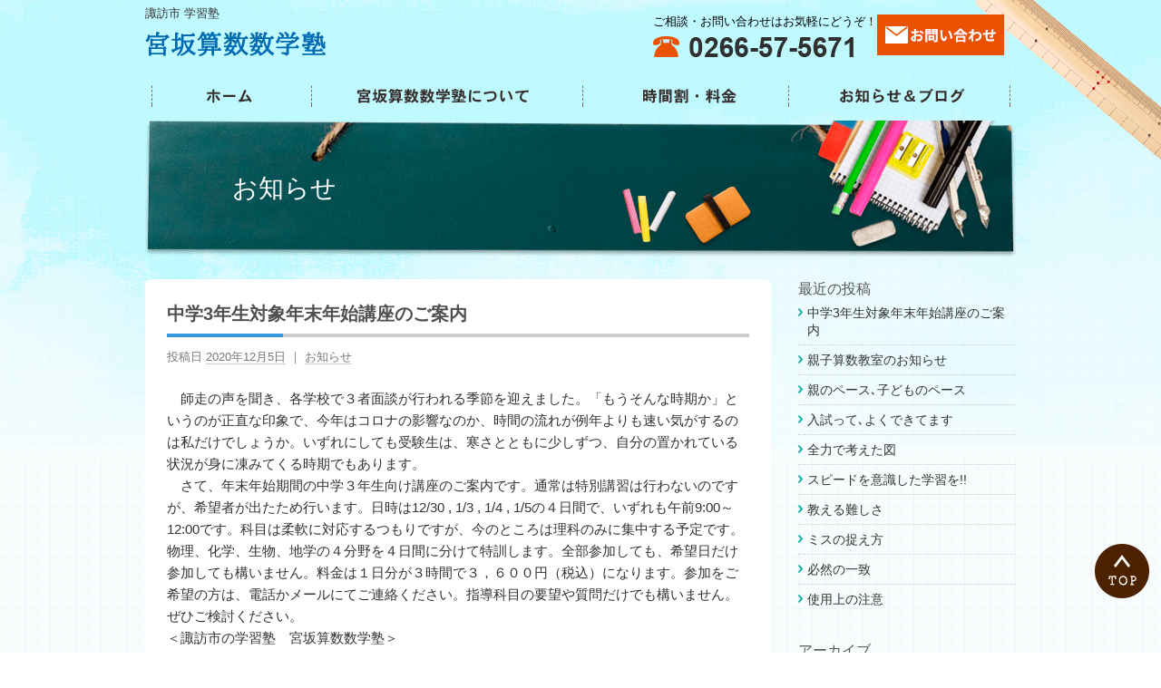

--- FILE ---
content_type: text/html; charset=UTF-8
request_url: http://www.miyasaka-math.net/news/235/
body_size: 4728
content:
<!DOCTYPE html>
<!--[if IE 8]>
<html class="ie8" lang="ja">
<![endif]-->
<!--[if !(IE 8) ]><!-->
<html lang="ja">
<!--<![endif]-->
<head>
<meta charset="UTF-8">
<title>中学3年生対象年末年始講座のご案内 | 諏訪市 学習塾|宮坂算数数学塾</title>
<meta name="Description" content="宮坂算数数学塾のホームページへようこそ。諏訪市・茅野市で学習塾なら宮坂算数数学塾へ。算数・数学を主軸に子供の考える力を伸ばす指導を行います">
<meta name="keywords" content="学習塾,諏訪市,茅野市,宮坂算数数学塾">
<link rel="profile" href="http://gmpg.org/xfn/11">
<link rel="pingback" href="http://www.miyasaka-math.net/wp/xmlrpc.php">

<link rel="stylesheet" href="https://maxcdn.bootstrapcdn.com/font-awesome/4.4.0/css/font-awesome.min.css">
<script src="https://maps.googleapis.com/maps/api/js?key=AIzaSyCY5PrQ6rLcMkOTT_TFMR3CVSzbCBQc_-M"></script>
<script src="http://www.miyasaka-math.net/js/map.js"></script>

<link rel='dns-prefetch' href='//s0.wp.com' />
<link rel='dns-prefetch' href='//secure.gravatar.com' />
<link rel='dns-prefetch' href='//ajax.googleapis.com' />
<link rel='dns-prefetch' href='//s.w.org' />
<link rel='stylesheet' id='graphy-style-css'  href='http://www.miyasaka-math.net/wp/wp-content/themes/miyasaka-math/style.css?ver=4.9.26' type='text/css' media='all' />
<link rel='stylesheet' id='jetpack-widget-social-icons-styles-css'  href='http://www.miyasaka-math.net/wp/wp-content/plugins/jetpack/modules/widgets/social-icons/social-icons.css?ver=20170506' type='text/css' media='all' />
<link rel='stylesheet' id='jetpack_css-css'  href='http://www.miyasaka-math.net/wp/wp-content/plugins/jetpack/css/jetpack.css?ver=6.2.5' type='text/css' media='all' />
<link rel='https://api.w.org/' href='http://www.miyasaka-math.net/wp-json/' />
<link rel='shortlink' href='https://wp.me/p916hK-3N' />
<link rel="alternate" type="application/json+oembed" href="http://www.miyasaka-math.net/wp-json/oembed/1.0/embed?url=http%3A%2F%2Fwww.miyasaka-math.net%2Fnews%2F235%2F" />
<link rel="alternate" type="text/xml+oembed" href="http://www.miyasaka-math.net/wp-json/oembed/1.0/embed?url=http%3A%2F%2Fwww.miyasaka-math.net%2Fnews%2F235%2F&#038;format=xml" />

<link rel='dns-prefetch' href='//v0.wordpress.com'/>
<style type='text/css'>img#wpstats{display:none}</style><!--		<style type="text/css">
			.site-logo { margin-top: px; padding-bottom: px; }
			.entry-content a, .entry-summary a, .comment-content a, .comment-respond a, .navigation a, .comment-navigation a, .current-menu-item > a { color: ; }
			a:hover { color: ; }
		</style>-->
	
<!-- Jetpack Open Graph Tags -->
<meta property="og:type" content="article" />
<meta property="og:title" content="中学3年生対象年末年始講座のご案内" />
<meta property="og:url" content="http://www.miyasaka-math.net/news/235/" />
<meta property="og:description" content="　師走の声を聞き、各学校で３者面談が行われる季節を迎えました。「もうそんな時期か」というのが正直な印象で、今年&hellip;" />
<meta property="article:published_time" content="2020-12-05T14:49:33+00:00" />
<meta property="article:modified_time" content="2020-12-05T14:49:33+00:00" />
<meta property="og:site_name" content="諏訪市 学習塾|宮坂算数数学塾" />
<meta property="og:image" content="https://s0.wp.com/i/blank.jpg" />
<meta property="og:locale" content="ja_JP" />
<meta name="twitter:text:title" content="中学3年生対象年末年始講座のご案内" />
<meta name="twitter:card" content="summary" />

<!-- End Jetpack Open Graph Tags -->
<script>
  (function(i,s,o,g,r,a,m){i['GoogleAnalyticsObject']=r;i[r]=i[r]||function(){
  (i[r].q=i[r].q||[]).push(arguments)},i[r].l=1*new Date();a=s.createElement(o),
  m=s.getElementsByTagName(o)[0];a.async=1;a.src=g;m.parentNode.insertBefore(a,m)
  })(window,document,'script','https://www.google-analytics.com/analytics.js','ga');

  ga('create', 'UA-104302121-1', 'auto');
  ga('send', 'pageview');

</script>
<!-- Global site tag (gtag.js) - Google Analytics -->
<script async src="https://www.googletagmanager.com/gtag/js?id=G-WZTXMCV5SN"></script>
<script>
  window.dataLayer = window.dataLayer || [];
  function gtag(){dataLayer.push(arguments);}
  gtag('js', new Date());

  gtag('config', 'G-WZTXMCV5SN');
</script>
</head>

<body id="post">

<div id="page" class="hfeed site"><div class="opacity">
<div class="ico_mono"><img src="http://www.miyasaka-math.net/images/mono.png" alt=""></div>
	<header id="com_header" class="site-header clearfix">
		<div class="header-top">
      <h1>諏訪市 学習塾</h1>
      </div><!--/.header-top-->
	  
	  <div class="header_inner">
		  <div class="header_logo">
			  <a href="http://www.miyasaka-math.net/" rel="home"><img alt="諏訪市 学習塾|宮坂算数数学塾" src="http://www.miyasaka-math.net/images/logo.png" /></a>
		  </div>
		  
		  <div class="header_contact">
			  <ul>
			  <li class="header_tel"><span>ご相談・お問い合わせはお気軽にどうぞ！</span>
			  <img src="http://www.miyasaka-math.net/images/head_tel.png" alt="電話0266-57-5671"></li>
			   <li class="header_web"><a href="http://www.miyasaka-math.net/contact/">webからのお問い合わせはこちら</a></li>
			   </ul>
			</div>
			                     
		</div>
		
    </header><!-- /#com_header .site-header-->
	
	<!--  headnav  -->                     
<nav id="gnav"><div class="inner">
	<ul class="clearfix">
		<li class="nav01"><a href="http://www.miyasaka-math.net/">ホーム</a></li>
		<li class="nav02"><a href="http://www.miyasaka-math.net/about/" title="宮坂算数数学塾について">宮坂算数数学塾について</a></li>
		<li class="nav03"><a href="http://www.miyasaka-math.net/entry/" title="時間割・料金">時間割・料金</a></li>
		<li class="nav04"><a href="http://www.miyasaka-math.net/info/" title="お知らせ＆ブログ">お知らせ＆ブログ</a></li>
	</ul>
</div></nav><!-- //headnav -->

<div class="page_ph"><div class="main_ph_cont">
<h2>お知らせ</h2>
</div></div>


		<div id="blog_wrapper" class="clearfix">

		<main id="main" class="site-main">

		
			
<article id="post-235" class="post-235 post type-post status-publish format-standard hentry category-news">
	<header class="entry-header">
		<h1 class="entry-title">中学3年生対象年末年始講座のご案内</h1>
			<div class="entry-meta">
		<span class="posted-on">投稿日			<a href="http://www.miyasaka-math.net/news/235/" rel="bookmark"><time class="entry-date published" datetime="2020-12-05T23:49:33+00:00">2020年12月5日</time></a>		</span>
		<span class="cat-links">
			｜ <a href="http://www.miyasaka-math.net/category/news/" rel="category tag">お知らせ</a>		</span>
			</div><!-- .entry-meta -->
				</header><!-- .entry-header -->

	<div class="entry-content">
		<p>　師走の声を聞き、各学校で３者面談が行われる季節を迎えました。「もうそんな時期か」というのが正直な印象で、今年はコロナの影響なのか、時間の流れが例年よりも速い気がするのは私だけでしょうか。いずれにしても受験生は、寒さとともに少しずつ、自分の置かれている状況が身に凍みてくる時期でもあります。<br />
　さて、年末年始期間の中学３年生向け講座のご案内です。通常は特別講習は行わないのですが、希望者が出たため行います。日時は12/30 , 1/3 , 1/4 , 1/5の４日間で、いずれも午前9:00～12:00です。科目は柔軟に対応するつもりですが、今のところは理科のみに集中する予定です。物理、化学、生物、地学の４分野を４日間に分けて特訓します。全部参加しても、希望日だけ参加しても構いません。料金は１日分が３時間で３，６００円（税込）になります。参加をご希望の方は、電話かメールにてご連絡ください。指導科目の要望や質問だけでも構いません。ぜひご検討ください。<br />
＜諏訪市の学習塾　宮坂算数数学塾＞</p>
			</div><!-- .entry-content -->

</article><!-- #post-## -->

				<nav class="navigation post-navigation" role="navigation">
		<div class="nav-links">

			<div class="nav-previous"><h2>前の投稿</h2><a href="http://www.miyasaka-math.net/news/221/" rel="prev">親子算数教室のお知らせ</a></div>			
		</div><!-- .nav-links -->
	</nav><!-- .navigation -->
	
			
		
		</main><!-- #main -->


<div id="secondary" class="widget-area sidebar-area">
			<div class="side_link" class="clearfix">
			<ul class="blog_list">
						<aside id="recent-posts-2" class="widget widget_recent_entries">		<h3 class="widget-title">最近の投稿</h3>		<ul>
											<li>
					<a href="http://www.miyasaka-math.net/news/235/">中学3年生対象年末年始講座のご案内</a>
									</li>
											<li>
					<a href="http://www.miyasaka-math.net/news/221/">親子算数教室のお知らせ</a>
									</li>
											<li>
					<a href="http://www.miyasaka-math.net/blog/182/">親のペース､子どものペース</a>
									</li>
											<li>
					<a href="http://www.miyasaka-math.net/blog/173/">入試って､よくできてます</a>
									</li>
											<li>
					<a href="http://www.miyasaka-math.net/blog/162/">全力で考えた図</a>
									</li>
											<li>
					<a href="http://www.miyasaka-math.net/blog/155/">スピードを意識した学習を!!</a>
									</li>
											<li>
					<a href="http://www.miyasaka-math.net/blog/147/">教える難しさ</a>
									</li>
											<li>
					<a href="http://www.miyasaka-math.net/blog/143/">ミスの捉え方</a>
									</li>
											<li>
					<a href="http://www.miyasaka-math.net/blog/139/">必然の一致</a>
									</li>
											<li>
					<a href="http://www.miyasaka-math.net/blog/134/">使用上の注意</a>
									</li>
					</ul>
		</aside><aside id="archives-2" class="widget widget_archive"><h3 class="widget-title">アーカイブ</h3>		<ul>
			<li><a href='http://www.miyasaka-math.net/date/2020/12/'>2020年12月</a>&nbsp;(1)</li>
	<li><a href='http://www.miyasaka-math.net/date/2018/09/'>2018年9月</a>&nbsp;(1)</li>
	<li><a href='http://www.miyasaka-math.net/date/2018/04/'>2018年4月</a>&nbsp;(1)</li>
	<li><a href='http://www.miyasaka-math.net/date/2018/02/'>2018年2月</a>&nbsp;(2)</li>
	<li><a href='http://www.miyasaka-math.net/date/2017/12/'>2017年12月</a>&nbsp;(1)</li>
	<li><a href='http://www.miyasaka-math.net/date/2017/11/'>2017年11月</a>&nbsp;(1)</li>
	<li><a href='http://www.miyasaka-math.net/date/2017/10/'>2017年10月</a>&nbsp;(6)</li>
	<li><a href='http://www.miyasaka-math.net/date/2017/09/'>2017年9月</a>&nbsp;(4)</li>
	<li><a href='http://www.miyasaka-math.net/date/2017/08/'>2017年8月</a>&nbsp;(10)</li>
	<li><a href='http://www.miyasaka-math.net/date/2017/07/'>2017年7月</a>&nbsp;(2)</li>
		</ul>
		</aside><aside id="categories-2" class="widget widget_categories"><h3 class="widget-title">カテゴリー</h3>		<ul>
	<li class="cat-item cat-item-1"><a href="http://www.miyasaka-math.net/category/news/" >お知らせ</a> (5)
</li>
	<li class="cat-item cat-item-2"><a href="http://www.miyasaka-math.net/category/blog/" >ブログ</a> (24)
</li>
		</ul>
</aside>			</ul><!-- .widget-area -->
	</div><!-- #side_link -->
	
</div><!-- #secondary -->

	</div><!-- #content -->

	<footer id="colophon" class="site-footer clearfix">
		<div class="inner">
<div class="gridWrapper clearfix">
<div class="grid"><p>諏訪市　学習塾</p>
	<p><a href="http://www.miyasaka-math.net/" rel="home"><img alt="諏訪市 学習塾|宮坂算数数学塾" src="http://www.miyasaka-math.net/images/logo.png" /></a></p>
<p>〒392-0022 長野県諏訪市高島３丁目1398-5　<a href="http://www.miyasaka-math.net/#map" title="地図を見る" class="button button2">地図を見る</a></p></div>
<div class="grid mt_20">
<div class="f_contact clearfix">
	<ul>
		<li class="header_tel"><span>ご相談・お問い合わせはお気軽にどうぞ！</span>
		<img src="http://www.miyasaka-math.net/images/head_tel.png" alt="電話0266-57-5671"></li>
		<li class="header_web"><a href="http://www.miyasaka-math.net/contact/">webからのお問い合わせはこちら</a></li>
	</ul>
</div>
</div>

</div>
		<div class="site-info">
			<div class="site-copyright">&copy; 2026 <a href="http://www.miyasaka-math.net/" rel="home">諏訪市 学習塾|宮坂算数数学塾</a></div>
		</div><!-- .site-info -->
	</div><!-- .inner -->
	</footer><!-- #colophon -->
	
	<div class="pagetop"><a href="#page"><img src="http://www.miyasaka-math.net/wp/wp-content/themes/miyasaka-math/images/shear/pagetop-b.png" alt="このページの先頭へ" title="このページの先頭へ"/></a></div>
	
</div></div><!-- #page -->

	<div style="display:none">
	</div>
<script type='text/javascript' src='https://s0.wp.com/wp-content/js/devicepx-jetpack.js?ver=202604'></script>
<script type='text/javascript' src='https://ajax.googleapis.com/ajax/libs/jquery/1.11.3/jquery.min.js?ver=1.11.3'></script>
<script type='text/javascript' src='https://secure.gravatar.com/js/gprofiles.js?ver=2026Janaa'></script>
<script type='text/javascript'>
/* <![CDATA[ */
var WPGroHo = {"my_hash":""};
/* ]]> */
</script>
<script type='text/javascript' src='http://www.miyasaka-math.net/wp/wp-content/plugins/jetpack/modules/wpgroho.js?ver=4.9.26'></script>
<script type='text/javascript' src='http://www.miyasaka-math.net/wp/wp-includes/js/wp-embed.min.js?ver=4.9.26'></script>
<script type='text/javascript' src='https://stats.wp.com/e-202604.js' async='async' defer='defer'></script>
<script type='text/javascript'>
	_stq = window._stq || [];
	_stq.push([ 'view', {v:'ext',j:'1:6.2.5',blog:'133249516',post:'235',tz:'9',srv:'www.miyasaka-math.net'} ]);
	_stq.push([ 'clickTrackerInit', '133249516', '235' ]);
</script>

</body>
</html>

--- FILE ---
content_type: text/css
request_url: http://www.miyasaka-math.net/wp/wp-content/themes/miyasaka-math/style.css?ver=4.9.26
body_size: 7513
content:
/*
Theme Name: Miyasaka-math
Theme URI: http://www.miyasaka-math.net
Author: Studiohallo
Author URI: http://www.wp-plan.com
Text Domain: graphy2016
*/

/**
 * Table of Contents:
 *
 * =Reset
 * =Global
 * =Main
 * =Layout
 * =Header
 * =Menu
 * =Content
 * =Comments
 * =Navigation
 * =Widgets
 * =Footer
 * =Plugins
 * =Print
 * ----------------------------------------------------------------------------
 */


/* =Reset
-------------------------------------------------------------- */

html, body, div, span, applet, object, iframe,
h1, h2, h3, h4, h5, h6, p, blockquote, pre,
a, abbr, acronym, address, big, cite, code,
del, dfn, em, font, ins, kbd, q, s, samp,
small, strike, strong, sub, sup, tt, var,
dl, dt, dd, ol, ul, li,
fieldset, form, label, legend,
table, caption, tbody, tfoot, thead, tr, th, td {
	border: 0;
	font-family: inherit;
	font-size: 100%;
	font-style: inherit;
	font-weight: inherit;
	margin: 0;
	outline: 0;
	padding: 0;
	vertical-align: baseline;
}
html {
	overflow-y: scroll; 
	-webkit-text-size-adjust: 100%; 
	-ms-text-size-adjust:     100%;
	word-wrap: break-word;
}
body,html {background: url(images/shear/all_bg.png) repeat 0 0;}
article,
aside,
details,
figcaption,
figure,
footer,
header,
main,
nav,
section {display: block;}
ol, ul {list-style: none;}
table { border-collapse: separate;border-spacing: 0;}
caption, th, td {font-weight: normal;text-align: left;}
blockquote:before, blockquote:after,
q:before, q:after {content: "";}
blockquote, q {quotes: "" "";}
a {color: inherit;text-decoration: none;}
a:focus {outline: thin dotted;}
a:hover,a:active {outline: 0;}
a img {border: 0;}


/* =Global
----------------------------------------------- */

/* Base */
body,button,input,select,textarea {color:#333;font:15px verdana,"ヒラギノ丸ゴ ProN W4","Hiragino Maru Gothic ProN","メイリオ","Meiryo","ＭＳ Ｐゴシック","MS PGothic",Sans-Serif;line-height:1.6;-webkit-text-size-adjust: none;}

::selection {background: #fff9c0;}
::-moz-selection {background: #fff9c0;}

hr {background-color: #ddd;border: 0;height: 1px;margin-bottom: 24px;}

/* Links */
a:link, a:visited {color: #ed7104;}
a:hover {color: #739938;transition: color .15s ease-in-out;}

a:hover img {opacity: 0.8;filter: alpha(opacity=80);-ms-filter: "alpha(opacity=80)";}

/* 汎用クラス
*************************************************************/
.mb0 { margin-bottom:0px !important;}
.mb5 { margin-bottom:5px !important; }
.mb10 { margin-bottom:10px !important; }
.mb15 { margin-bottom:15px !important; }
.mb20 { margin-bottom:20px !important; }
.mb25 { margin-bottom:25px !important; }
.mb30 { margin-bottom:30px !important; }
.mb35 { margin-bottom:35px !important; }
.mb40 { margin-bottom:40px !important; }
.mb45 { margin-bottom:45px !important; }
.mb50 { margin-bottom:50px !important; }
.mb80 { margin-bottom:80px !important; }

.mt10 { margin-top:10px !important; }
.mt15 { margin-top:15px !important; }
.mt20 { margin-top:20px !important; }
.mt30 { margin-top:30px !important; }
.mt80 { margin-top:80px !important; }
.mt_20 { margin-top:-20px;}

.ml50 { margin-left:50px !important; }
.ml80 { margin-left:80px !important; }
.mr2 { margin-right:2px !important; }
.mr15 { margin-right:15px !important; }
.mr25 { margin-right:25px !important; }
.mr40 { margin-right:40px !important; }

.pt10 { padding-top:10px;}
.pt20 { padding-top:20px;}

.ssmall { font-size:85%; line-height:1.4 !important;}
.small { font-size:95%; line-height:1.4 !important;}
.medium { font-size:110%;}
.big { font-size:110%;}
.strong,strong  { font-weight:bold;}
.hr {border-bottom:dotted 1px #6D5639; }

.text18 { font-size:18px;}
.text20 { font-size:20px;}

.red { color:#b7282e;}
.olive { color:#808000;}
.blue { color: #00afcc;}
.orenge { color:#f08300;}
.darkblue { color:#008899;}

.center { text-align:center;}
.text_left { text-align:left; display:block;}

.w420 { width:420px;}
.w500 { width:500px;}

table {margin-bottom: 24px;width: 100%;}
caption {color: #111;margin-bottom: 8px;text-align: center;}
th {font-weight: 700;}
img {height: auto; max-width: 100%; vertical-align: top;}

h1 {font-size:26px;line-height:1.4;}
h2 {font-size:24px;line-height:1.4;}
h3 {font-size:22px;line-height:1.4;}
h4 {font-size:18px;line-height:1.4;}
h5 {font-size:16px;line-height:1.4;}

.red-line {
    background: linear-gradient(transparent 30%, rgb(255, 170, 170) 40%);
}

/* ボタン
*************************************************************/
.button {
	display: inline-block;
	text-align: center;
	text-decoration: none;
	line-height: 33px;
	outline: none;
	border-radius: 5px;
}
.button::before,
.button::after {
	position: absolute;
	z-index: -1;
	display: block;
	content: '';
}
.button,
.button::before,
.button::after {
	-webkit-box-sizing: border-box;
	-moz-box-sizing: border-box;
	box-sizing: border-box;
	-webkit-transition: all .3s;
	transition: all .3s;
}

.button1 {background-color: #59b1eb;color: #fff;border: 2px solid #59b1eb;}
.button1 a {color: #fff;}
.button1:hover {background-color: #fff;}

.button2 {width: 100px;height: 33px;background-color:#fff;color: #cc5200;border: none;}
.button2 a {color: #fff;}
.button2:hover {background-color: #cc5200;color:#fff;}


/* =Form */
button,
input,
select,
textarea {
	-moz-box-sizing: border-box;
	-webkit-box-sizing: border-box;
	box-sizing: border-box;
	font-size: 100%; 
	margin: 0; 
	max-width: 100%;
	vertical-align: baseline;
}
button,
input {
	line-height: normal;
}
button,
input[type="button"],
input[type="reset"],
input[type="submit"] {
	border: 1px solid #ccc;
	border-color: #ccc #ccc #bbb #ccc;
	border-radius: 3px;
	background: #e6e6e6;
	box-shadow: inset 0 1px 0 rgba(255, 255, 255, 0.5), inset 0 15px 17px rgba(255, 255, 255, 0.5), inset 0 -5px 12px rgba(0, 0, 0, 0.05);
	cursor: pointer;
	-webkit-appearance: button;
	font-size: 88%;
	line-height: 1;
	padding: 8px 14px;
	text-shadow: 0 1px 0 rgba(255, 255, 255, 0.8);
}
button:hover,
input[type="button"]:hover,
input[type="reset"]:hover,
input[type="submit"]:hover {
	border-color: #ccc #bbb #aaa #bbb;
	box-shadow: inset 0 1px 0 rgba(255, 255, 255, 0.8), inset 0 15px 17px rgba(255, 255, 255, 0.8), inset 0 -5px 12px rgba(0, 0, 0, 0.02);
}
button:focus,
input[type="button"]:focus,
input[type="reset"]:focus,
input[type="submit"]:focus,
button:active,
input[type="button"]:active,
input[type="reset"]:active,
input[type="submit"]:active {
	border-color: #aaa #bbb #bbb #bbb;
	box-shadow: inset 0 -1px 0 rgba(255, 255, 255, 0.5), inset 0 2px 5px rgba(0, 0, 0, 0.15);
}
input[type="checkbox"],
input[type="radio"] {
	padding: 0;
}
input[type="search"] {
	-webkit-appearance: textfield;
}
input[type="search"]::-webkit-search-decoration { 
	-webkit-appearance: none;
}
button::-moz-focus-inner,
input::-moz-focus-inner {
	border: 0;
	padding: 0;
}
input[type="text"],
input[type="email"],
input[type="url"],
input[type="password"],
input[type="search"],
textarea {
	border: 1px solid #ccc;
	color: #666;
	margin-top: 8px;
	padding: 8px;
}
input[type="text"]:focus,
input[type="email"]:focus,
input[type="url"]:focus,
input[type="password"]:focus,
input[type="search"]:focus,
textarea:focus {
	color: #333;
}
textarea {
	overflow: auto;
	vertical-align: top;
	width: 100%;
}

/* Media */
embed,iframe,object {max-width: 100%;}

/* Text meant only for screen readers */
.screen-reader-text {
	clip: rect(1px, 1px, 1px, 1px);
	position: absolute !important;
}
.screen-reader-text:hover,
.screen-reader-text:active,
.screen-reader-text:focus {
	background-color: #f1f1f1;
	border-radius: 3px;
	box-shadow: 0 0 2px 2px rgba(0, 0, 0, 0.6);
	clip: auto !important;
	color: #21759b;
	display: block;
	font-size: 14px;
	font-weight: bold;
	height: auto;
	left: 5px;
	line-height: normal;
	padding: 15px 23px 14px;
	text-decoration: none;
	top: 5px;
	width: auto;
	z-index: 100000; /* Above WP toolbar */
}

/* Clearing */
.clear:before,
.clear:after,
.entry-content:before,
.entry-content:after,
.comment-content:before,
.comment-content:after,
.site-content:before,
.site-content:after,
.footer-widget:before,
.footer-widget:after {content: '';display: table;
}
.clear:after,
.entry-content:after,
.comment-content:after,
.site-content:after,
.footer-widget:after {clear: both;
}

.clearfix:after {  
  content: ".";
  display: block;
  height: 0;
  clear: both;
  visibility: hidden;
  overflow: hidden;/* 隙間対応 */
  font-size: 0.1em;/* 隙間対応 */
  line-height: 0;/* 隙間対応 */ 
}    
.clearfix { display: inline-table; }  
.clear{clear: both;}
  
/* Hides from IE-mac \*/  
* html .clearfix { height: 1%; }  
.clearfix { display: block; }  
/* End hide from IE-mac */  


/* =Main
----------------------------------------------- */

/* Links */
.entry-content a, .entry-summary a, .comment-content a {text-decoration: underline;}
.entry-content cite a, .comment-content cite a {text-decoration: none;}

/* Text elements */
.entry-content blockquote, .comment-content blockquote {
	padding: 24px 0 1px 30px;
	position: relative;
}
.entry-content blockquote:before, .comment-content blockquote:before {
	color: #ccc;
	content: "\201C";
	font-family: Georgia, serif;
	font-size: 60px;
	left: -5px;
	line-height: 1;
	position: absolute;
	top: 0;
}
.entry-content table, .comment-content table {
	border-top: solid 1px #ddd;
	font-size: 14px;
	line-height: 22px;
}
.entry-content th, .comment-content th,
.entry-content td, .comment-content td {
	border-bottom: solid 1px #ddd;
	padding: 11px 11px 11px 0;
}
.entry-content img {margin-top: 32px;}
.entry-content p img:only-child {margin-top: 8px;}

/* Alignment */
.aligncenter,
.alignleft,
.alignright {margin-bottom: 24px;}
.aligncenter {
	clear: both;
	display: block;
	margin-right: auto;
	margin-left: auto;
}
.alignleft {
	display: inline;
	float: left;
	margin-right: 24px;
}
.alignright {
	display: inline;
	float: right;
	margin-left: 24px;
}

/* Caption */
.wp-caption {color: #777;font-size: 94%;margin-bottom: 24px;width: auto !important;}
.wp-caption img[class*="wp-image-"] {display: block;margin: 6px auto 0;}
.wp-caption-text {text-align: center;}
.wp-caption .wp-caption-text {margin: 12px 0;}



/* =Layout
----------------------------------------------- */

.site {background: url(images/shear/head_bg.png) repeat-x center 0;margin: 0;padding: 0;width: 100%;height: 100%;overflow:hidden;position: relative;}

.opacity {background-color:rgba(255,255,255,0.5); margin: 0;padding: 0 0 230px 0;height: 100%;overflow:hidden;position: relative;}

.site-content,
.footer-widget,
.site-info,
#blog_wrapper,
#cont_wrapper {width: 960px;margin: 0 auto;}

.site-main {float: left;width:690px;margin: 0;}
.sidebar-area {float: right;width:240px;margin: 0;}

.ico_mono {position: absolute; top:-30px; right: -10px;z-index: 0;}


/* =Header
----------------------------------------------- */
header {z-index: 20;}

#com_header {margin:0;padding: 0;}
.header-top {width:960px; margin:0 auto;position: relative !important;}
#com_header h1 {position: absolute; font-size: 13px;line-height: 1; font-weight:normal; top:8px;left:0;z-index:10;margin: 0px;}

.header_inner{clear: both; width:960px; margin:0 auto;padding: 0;position: relative;overflow: hidden;}
.header_logo {float: left; padding: 35px 0 0 0; }
.header_logo a{display:block;width:200px;height:30px;}

.header_contact {float: right; width:400px; margin:16px 0 10px 0; }
.header_contact ul {margin: 0; padding: 0;}
.header_contact li {float: left;margin: 0; padding: 0;}
.header_contact li.header_tel span {font-size:13px;line-height: 1.3;font-weight:300; text-align:left; color:#000000;overflow: hidden;margin-bottom: 8px;display:block;}

.header_contact li.header_web a {display:block;background:url(http://www.miyasaka-math.net/images/head_web.gif) no-repeat 0 0;width:140px;height: 45px;text-indent:-99999px;}


/* =Menu
----------------------------------------------- */

/* gnav部分設定
======================================================= */
#gnav .inner {width: 947px;margin: 20px auto 0 auto;overflow: hidden;}
#gnav ul {height: 24px;margin: 0;padding: 0;list-style: none;}
#gnav ul li {float: left;margin: 0;padding: 0;position: relative;z-index: 7000;}
#gnav ul li a {display: block;height: 24px;background: url(http://www.miyasaka-math.net/images/menu.png) no-repeat;overflow: hidden;text-indent:-99999px;}

#gnav ul li a:hover {-moz-opacity: 1; opacity: 1;}

#gnav ul li.nav01 a{width: 176px;background-position: 0 0;}
#gnav ul li.nav02 a{width: 299px;background-position: -176px 0;}
#gnav ul li.nav03 a{width: 227px;background-position: -475px 0;}
#gnav ul li.nav04 a{width: 245px;background-position: -702px 0;}

#gnav ul li.nav01 a:hover {background-position: 0 -24px;}
#gnav ul li.nav02 a:hover {background-position: -176px -24px;}
#gnav ul li.nav03 a:hover {background-position: -475px -24px;}
#gnav ul li.nav04 a:hover {background-position: -702px -24px;}


/**************************
/* メイン画像（トップページ+サブページ）
**************************/

#mainBanner{margin:15px auto; background:url(http://www.miyasaka-math.net/images/main.png) no-repeat center top;background-position: center center;height: 429px;width:960px;position:relative;}
#mainBanner h2 { text-indent:-9999px;}

.ico_mono02 {position: absolute; top:400px; right: 6%;z-index: 0;}

/*ページタイトル---------------------*/
.page_ph { clear:both;float: none;display: block;margin:15px auto 25px auto;padding:0;}
.main_ph_cont {width: 960px;margin:0 auto;background: url(images/shear/main_ph_cont.png) no-repeat 0 center;height:150px;}
.main_ph_cont h2 {font-size: 28px;text-align: left;line-height:150px;padding-left:10%;color:#fff;}


/*************
メイン コンテンツ
*************/
.top_content {position:relative;margin-bottom: 30px;}
.top_content h1 {margin-bottom: 12px;}
.top_content p {margin-bottom: 0.6em;}

.ico_mono03 {position: absolute; top:-30px; left: -100px;z-index: 0;}

/* お知らせ・マップ */
.top_contents02 {}
.top_contents03 {}

.top_contents02 {background:#fff; border: 1px solid #ccc; padding: 24px;margin-bottom: 32px;}
.top_contents02 h2 {font-size: 22px;font-weight: bold;text-align: center;
 color: #0070bb !important; margin-bottom: 24px;font-family:
   "ヒラギノ明朝 ProN W6",
   "HiraMinProN-W6",
   "HG明朝E",
   "ＭＳ Ｐ明朝",
   "MS PMincho",
   "MS 明朝",
   serif;
line-height:1.2;}

.blog_area {width:80%;margin:auto;}
.blog_area dl{border-bottom:1px dotted #666;padding:0;margin-bottom:16px;width: 100%;}
.blog_area dt {font-size: 14px;margin-bottom: 6px;color: #666666 !important;float: left;width:12%;}
.blog_area dd {float:right;width:86%;}
.blog_area h3 {line-height:1.3;font-size:16px;font-weight: normal;}

.top_contents03 h2 {font-size: 24px;font-weight: bold;margin-bottom: 12px;}
.top_contents03 h2 i {color: #0070bb;}


/* page */
.page-header {
	margin-bottom: 32px;
}
.page-title {
	font-size: 22px;
	line-height: 30px;
	font-weight: bold;
}
.error-404 {margin-bottom: 140px;}


/**************************
/* グリッド
**************************/
.gridWrapper {clear:both; padding:20px 0;overflow:hidden;}

.grid{display: inline-block; width:47.5%;margin:0 1%;vertical-align: top;}

.readmore a {display:block;padding:3px 5px;border-radius:3px;color:#fff;background:#00a3af;}
.readmore a:hover {background:#f5e56b; color:#5a544b;}


/**************************
/* 料金
**************************/
.tb_price {border-right: solid 1px #c0c0c0 !important;border-top: solid 1px #c0c0c0 !important;}
.tb_price th{vertical-align: middle;text-align: center;border-left: solid 1px #c0c0c0 !important;border-bottom: solid 1px #d3d3d3 !important;}
.tb_price td{vertical-align: middle;text-align: center;border-left: solid 1px #c0c0c0 !important;border-bottom: solid 1px #d3d3d3 !important;}

.tb_price_th th {background:#fff8dc;}
.tb_price_th01 {background:#fff5ee;}
.tb_price_th02 {background:#e0ffff;}
.tb_price_th03 {background:#f5fffa;}

.tb_price_line {border-top: solid 1px #696969 !important;}

/**************************
/* 時間割
**************************/
.tb_time {border-right: solid 1px #c0c0c0 !important;border-top: solid 1px #c0c0c0 !important;}
.tb_time th, .tb_time td {border-bottom: solid 1px #c0c0c0;vertical-align: middle;text-align: center;border-left: solid 1px #c0c0c0 ;}

.tb_time th {background:#fff8dc;}
.tb_time_j {background:#fff5ee;}
.tb_time_h {background:#e0ffff;}
.tb_time_k {background:#f5fffa;}
.tb_time_n {background:none !important;}

.midashi_j {
  width: 100%;
  margin: 0 auto;
  padding: 10px 0;
  font-family: sans-serif;  
  color:#ff7f50;
}
.midashi_j h3 {font-size: 18px !important;font-weight: bold;}
.heading {
  margin: 10px 0
}
.midashi_j .heading{
  padding:8px 10px;
  border:rgb(255, 127, 80) 2px;
  border-style: solid none;
  background: repeating-linear-gradient(
    45deg,
    #fff,
    #fff 3px,
    rgba(255, 127, 80, 0.1) 3px,
    rgba(255, 127, 80, 0.1) 6px
  );
}

.midashi_h {
  width: 100%;
  margin: 0 auto;
  padding: 10px 0;
  font-family: sans-serif;
  color:#3cb3e4;
}
.midashi_h h3 {font-size: 18px !important;font-weight: bold;}
.heading {
  margin: 10px 0
}
.midashi_h .heading{
  padding:8px 10px;
  border:rgb(60, 179, 228) 2px;
  border-style: solid none;
  background: repeating-linear-gradient(
    45deg,
    #fff,
    #fff 3px,
    rgba(60, 179, 228, 0.1) 3px,
    rgba(60, 179, 228, 0.1) 6px
  );
}

.midashi_k {
  width: 100%;
  margin: 0 auto;
  padding: 10px 0;
  font-family: sans-serif;
  font-size: 18px !important;
  color:#3eb370;
}
.midashi_k h3 {font-size: 18px !important;font-weight: bold;}
.heading {
  margin: 10px 0
}
.midashi_k .heading{
  padding:8px 10px;
  border:rgb(62, 179, 112) 2px;
  border-style: solid none;
  background: repeating-linear-gradient(
    45deg,
    #fff,
    #fff 3px,
    rgba(62, 179, 112, 0.1) 3px,
    rgba(62, 179, 112, 0.1) 6px
  );
}

.list {margin-left: 15px;margin-bottom: 12px;}
.list li {
     list-style-type: square !important;
}


/* =Content
----------------------------------------------- */

/* Base */
.site-main,.sidebar-area {margin: 0;padding: 0 0 60px 0;}

.hentry {
	background: #fff;
	margin-bottom: 28px;
	border-radius: 8px;padding: 24px;
}
.cont_site-main .hentry {padding: 24px 36px;}

/* 見出し */
.ttl02 {
    font-size: 1.7em;
    font-weight: normal;
    letter-spacing: 0.05em;
    line-height: 1.5;
    margin-bottom: 1em;
    padding-left: 15px;
    height: 28px;
    line-height: 28px;
}

.ttl02.txt_bg01 {
    background: url(images/etc/text_bg.png) no-repeat left top;
}

/* Entry Header */
.entry-header {margin-bottom: 24px;}
.entry-title {
	color: #505050;/*文字色*/
	font-size: 20px;
	font-weight: bold;
	position: relative;
	padding-bottom: .4em;
	margin-bottom: 12px;
	border-bottom: 4px solid #ccc;
}
.entry-title::after {
	position: absolute;
	bottom: -4px;
	left: 0;
	z-index: 2;
	content: '';
	width: 20%;
	height: 4px;
	background-color: #3498db;
}
.entry-title a {color: #111;}
.entry-title a:hover {color: #555;}
.entry-meta {
	color: #777;
	font-size: 13px;
}
.entry-meta a {
	border-bottom: solid 1px #ccc;
	color: #777;
}
.entry-meta a:hover {color: #333;}
.entry-meta {margin-bottom: 24px;}
.post-thumbnail {
	margin-bottom: 24px;
}
.post-thumbnail a:hover {
	opacity: 0.8;
	transition: opacity .15s ease-in-out;
}
.entry-content {margin-bottom: 24px;}
.entry-content p {margin-bottom: 1em;}
.entry-content section {margin-bottom: 46px;}


/* Entry Summary */
.entry-summary {
	margin-bottom: 24px;
}
.continue-reading {
	text-transform: uppercase;
}

/* Page Links */
.page-links {
	clear: both;
	margin: 0 0 24px;
}

/* Archive */
.archive-header {
	margin-bottom: 18px;
}
.archive-title {
	font-size: 16px;
	line-height: 30px;
	font-weight: 600;
}

/* Hide Title */
.format-aside .entry-title,
.format-image .entry-title,
.format-link .entry-title,
.format-quote .entry-title {
	display: none;
}


/* Gallery */
.gallery {display: table;margin: 0 auto 24px;}
.gallery dl {float: left;}
.gallery dt {margin-bottom: 10px;margin-right: 10px;}
.gallery .gallery-caption {display: none;}
.gallery-columns-1 .gallery-item {width: 100%;}
.gallery-columns-2 .gallery-item {width: 50%;}
.gallery-columns-3 .gallery-item {width: 33%;}
.gallery-columns-4 .gallery-item {width: 25%;}
.gallery-columns-5 .gallery-item {width: 20%;}
.gallery-columns-6 .gallery-item {width: 16.6%;}
.gallery-columns-7 .gallery-item {width: 14.2%;}
.gallery-columns-8 .gallery-item {width: 12.5%;}
.gallery-columns-9 .gallery-item {width: 11.1%;}


/* =Navigation
----------------------------------------------- */

/* Post Navigation */
.post-navigation h2 {
	color: #777;
	font-size: 14px;
	text-transform: uppercase;
}
.post-navigation a {
	text-decoration: underline;
}
.post-navigation .nav-previous {
	margin-bottom: 24px;
}
.post-navigation .nav-next {
	text-align: right;
	margin-bottom: 24px;
}

/* Paging Navigation */
.paging-navigation {overflow: hidden;text-transform: uppercase;}
.paging-navigation a {text-decoration: underline;}
.paging-navigation .nav-previous {float: left;width: 50%;}
.paging-navigation .nav-next {float: right;text-align: right;width: 50%;}


/* =Widgets
----------------------------------------------- */

/* Base */
.widget {color: #555;font-size: 14px;margin: 0 0 18px 0;}

.widget h3 {font-size: 16px;margin: 0;}
.widget ul {list-style: none;}


/*---------------------------------------------------------
サイドバー追加
=========================================================*/
.side_link { margin: 0; }

.blog_list {margin : 0 0 10px 0;}
.blog_list li {background:url(images/shear/side_link_list.gif) no-repeat 0px 10px; padding : 6px 0 6px 10px;margin : 0 0 1px 0;border-bottom : 1px dotted #CCC;line-height:1.4;}
.blog_list li:last-child {border-bottom : none;}
.blog_list li a {color:#333;}
.blog_list li a:hover {color:#d6514f;}

.blog_list aside { margin-bottom:30px;}
/*___ここまで______________*/


/* Meta */
.widget_recent_entries .post-date,
.widget_rss .rss-date {
	color: #999;
	display: block;
	font-size: 13px;
}
.widget_rss .rssSummary,
.widget_rss cite {
	color: #777;
	font-size: 13px;
}

/* Text */
.textwidget a {text-decoration: underline;}

/* Search */
.widget_search input[type="search"] {max-width: 300px;width: 100%;}
.widget_search .search-submit {display: none;}

/* Recent Comments */
.widget_recent_comments a {text-decoration: underline;}

/* Calendar */
.widget_calendar table {max-width: 300px;line-height: 28px;}
.widget_calendar td,
.widget_calendar th {text-align: center;}
.widget_calendar thead th {border-bottom: double 3px #ddd;border-top: solid 1px #ddd;padding: 3px 0;}
.widget_calendar tbody td {border-bottom: solid 1px #eee;}
.widget_calendar tbody td a {background-color: #eee;display: block;text-decoration: underline;}
.widget_calendar tbody td a:hover {background-color: #f6f6f6;}
.widget_calendar tfoot td {padding-top: 8px; }
.widget_calendar tfoot td a {text-decoration: underline;}
.widget_calendar tfoot td#prev {text-align: left;}
.widget_calendar tfoot td#next {text-align: right;}


/* =Footer
----------------------------------------------- */

.site-footer {clear:both;padding: 20px 0 0 0; margin: 0;overflow:hidden;background:#dbcfb7; color:#000;position:absolute;bottom:0;width:100%;}
.site-footer .inner {width:970px !important; margin:auto;}
.site-footer .inner p {line-height: 1.8;}

.f_contact { background:#fff;border-radius: 8px; text-align:center; padding:18px 10px;}

.f_contact  ul {margin: 0; padding: 0;}
.f_contact  li {display: inline-block;margin: 0; padding: 0;list-style: none;vertical-align: top;}
.f_contact  li.header_tel span {font-size:13px;line-height: 1.3;font-weight:300; text-align:left; color:#000000;overflow: hidden;margin-bottom: 8px;display:block;}
.f_contact  li.header_web a {display:block;background:url(http://www.miyasaka-math.net/images/head_web.gif) no-repeat 0 0;width:140px;height: 45px;text-indent:-99999px;}

/* Footer Info */
.site-info {margin: 0 auto;text-align: center;}
.site-copyright {font-size:13px; margin-top:16px; letter-spacing:0.1em; clear:both;}
.site-copyright a:hover {color: #000;}

/* pagetop */
.pagetop {clear:both;text-align: right; position:fixed; right:1%; bottom:60px;}
.pagetop a:hover {opacity: 0.7;filter: alpha(opacity=70);-ms-filter: "alpha( opacity=70 )";}


/************
 * mw-wp-form
**************************/
/*問い合せ*/
.inq_tel {
    text-align: center;
    margin-bottom: 10px;
}

.inquiry #inq_tel h2 {
    margin: 0 0 20px 0;
}

.inq_tel div.tel {
    border: 2px solid #0068b3;
    background: #fff;
    border-radius: 8px;
    -moz-border-radius: 8px;
    -webkit-border-radius: 8px;
    padding: 12px 30px;
    width: 500px;
    margin-right: auto;
    margin-left: auto;
}
.inq_tel div.tel img {margin:0;}


.mw_wp_form mw_wp_form_input {width: 960px;margin: 0 auto;}

.mw_wp_form table {
	border: none;
	border-bottom: #ddd solid 1px;
	border-left: #ddd solid 1px;
	border-right: #ddd solid 1px;
	border-collapse: collapse;
	font-size: 100%;
	margin: 0 0 20px;
	width: 100%;}

.mw_wp_form table th,
.mw_wp_form table td {
	border: none;
	border-top: #ddd solid 1px;
	font-size: 100%;
	font-weight: normal;
	line-height: 1.6;
	padding: 10px;
	vertical-align: top;}

.tb_contact th {background-color: #f5f5f5;width: 190px;}
.mw_wp_form table td {background-color: #fff;}

@media screen and ( max-width: 800px ) {
	.mw_wp_form table,
	.mw_wp_form table tbody,
	.mw_wp_form table tr,
	.mw_wp_form table th,
	.mw_wp_form table td {display: block;width: auto;}
	.mw_wp_form table th {padding: 5px 10px;}
	.mw_wp_form table td {
		border-top: #ddd solid 1px;
		padding: 20px 10px;}
	..tb_contact th {width: 100%;}
}

/**
 * 必須
 */
.mw_wp_form .require {background-color: #a62c30;border-radius: 2px;color: #fff;float: right;font-size: 10px;line-height: 1.2;padding: 3px 6px 1px;position: relative;}

/**
 * 注釈*/
.mw_wp_form .notes {color: #999;display: block;font-size: 12px;margin: 5px 0 0;}

/**
 * エラーメッセージ */
.mw_wp_form .error {color: #b70000;display: block;margin: 5px 0 0;}

/**
 * フォーム項目基本*/

.mw_wp_form input,
.mw_wp_form select,
.mw_wp_form textarea {
	box-sizing: border-box;
	max-width: 90%;
	font-size: 100%;
	margin: 0;
	padding: 0;
	vertical-align: baseline;
	width: auto;
	border-radius: 0;
}
.mw_wp_form input[type="text"],
.mw_wp_form input[type="email"],
.mw_wp_form textarea {
	outline: none;
	border: 1px solid #aaa;
	-webkit-transition: all .3s;
	transition: all .3s;
}
.mw_wp_form input[type="text"]:focus,
.mw_wp_form input[type="email"]:focus,
.mw_wp_form textarea:focus {
	box-shadow: 0 0 7px #99d3f7;
	border: 1px solid #99d3f7;}

.mw_wp_form input[type="submit"] {
	border: 1px solid #ccc;
	border-color: #ccc #ccc #bbb #ccc;
	border-radius: 1px;
	background: #006FAB;
	color: #fff;
	cursor: pointer;
	-webkit-appearance: button;
	font-size: 16px;
	line-height: 1;
	padding: 1em 2em;
}
.mw_wp_form input[type="submit"]:hover {
	border-color: #ccc #bbb #aaa #bbb;
	box-shadow: inset 0 1px 0 rgba( 255, 255, 255, 0.6 ),
				inset 0 10px 12px rgba( 255, 255, 255, 0.6 ),
				inset 0 -5px 12px rgba( 0, 0, 0, 0.02 );
}

.mw_wp_form input[type="submit"]:focus,
.mw_wp_form input[type="submit"]:active {
	border-color: #aaa #bbb #bbb #bbb;
	box-shadow: inset 0 -1px 0 rgba( 255, 255, 255, 0.5 ),
				inset 0 2px 5px rgba( 0, 0, 0, 0.15 );
}
.mw_wp_form label {
	display: inline-block;
	margin: 0 5px 0 0;
}
input[type="checkbox"] {cursor: pointer;width: 18px;
	height: 18px;
	-moz-transform:scale(1.4);
	-webkit-transform: scale(1.4);
	transform: scale(1.4);}

.mw_wp_form input[type="text"],
.mw_wp_form input[type="password"],
.mw_wp_form input[type="number"],
.mw_wp_form input[type="email"],
.mw_wp_form textarea {
	border-radius: 1px;
	border: 1px solid #ccc;
	padding: 3px;
	margin:4px 0;
}
.mw_wp_form input[type="text"]:focus,
.mw_wp_form input[type="password"]:focus,
.mw_wp_form input[type="number"]:focus,
.mw_wp_form input[type="email"]:focus,
.mw_wp_form textarea:focus {
}
.mw_wp_form textarea {overflow: auto;vertical-align: top;width: 100%;}
.mw_wp_form input[type="file"] {display: inline;}
.carat {
cursor: pointer;
position: absolute;
right: 12px;
top: 50%;
margin-top: -2px;
border: 4px solid transparent;
border-top: 6px solid #777;
}
.action-buttons_area {width: 90%;margin:30px auto;text-align: center;padding:20px;border:3px solid #ccc;}
.action-buttons_area p {text-align: left;}
.atencion_area {width: 98%;margin:40px auto;padding:10px 5%;background:#f0f8ff;}
.atencion_area h3 {border-top: 2px solid #ccc;border-bottom: 2px solid #ccc;line-height: 35px;height: 35px;color:#dc143c;}


/* =Print
----------------------------------------------- */
@media print {
	body {background: none !important;color: #000;font-size: 10pt;}
	.main-navigation,.comments-area .comment-edit-link,.comments-area .reply,.comment-respond,.navigation,.sidebar-area,.footer-area {display: none;}
	.site {padding: 0;}
	.site-content {max-width: 100%;}
}



--- FILE ---
content_type: application/javascript
request_url: http://www.miyasaka-math.net/js/map.js
body_size: 733
content:
//
function googleMap() {
  var latlng = new google.maps.LatLng(36.038586,138.106541);/* 座標 */

  var myOptions = {
  zoom: 17, /*拡大比率*/
  center: new google.maps.LatLng(36.038794,138.107925), // 地図の中央
  mapTypeControlOptions: { mapTypeIds: ['style', google.maps.MapTypeId.ROADMAP] }
  };

  var map = new google.maps.Map(document.getElementById('map1'), myOptions);


  /*アイコン設定*/
  var icon = new google.maps.MarkerImage('http://www.miyasaka-math.net/images/icon.png',/*画像url*/
  new google.maps.Size(30,36),/*アイコンサイズ*/
  new google.maps.Point(0,0)/*アイコン位置*/
  );


  var markerOptions = {
  position: latlng,
  map: map,
  icon: icon,
  title: '',/*タイトル*/
  animation: google.maps.Animation.DROP/*アニメーション*/
  };
  var marker = new google.maps.Marker(markerOptions);
  /*取得スタイルの貼り付け*/
  var styleOptions = [
  {
  "stylers": [
  { "hue": '#003366' }
  ]
  }
  ];
  var styledMapOptions = { name: '宮坂算数数学塾' }/*地図右上のタイトル*/
  var sampleType = new google.maps.StyledMapType(styleOptions, styledMapOptions);
  map.mapTypes.set('style', sampleType);
  map.setMapTypeId('style');
  };
 
  google.maps.event.addDomListener(window, 'load', function() {
     googleMap();
  });
  
